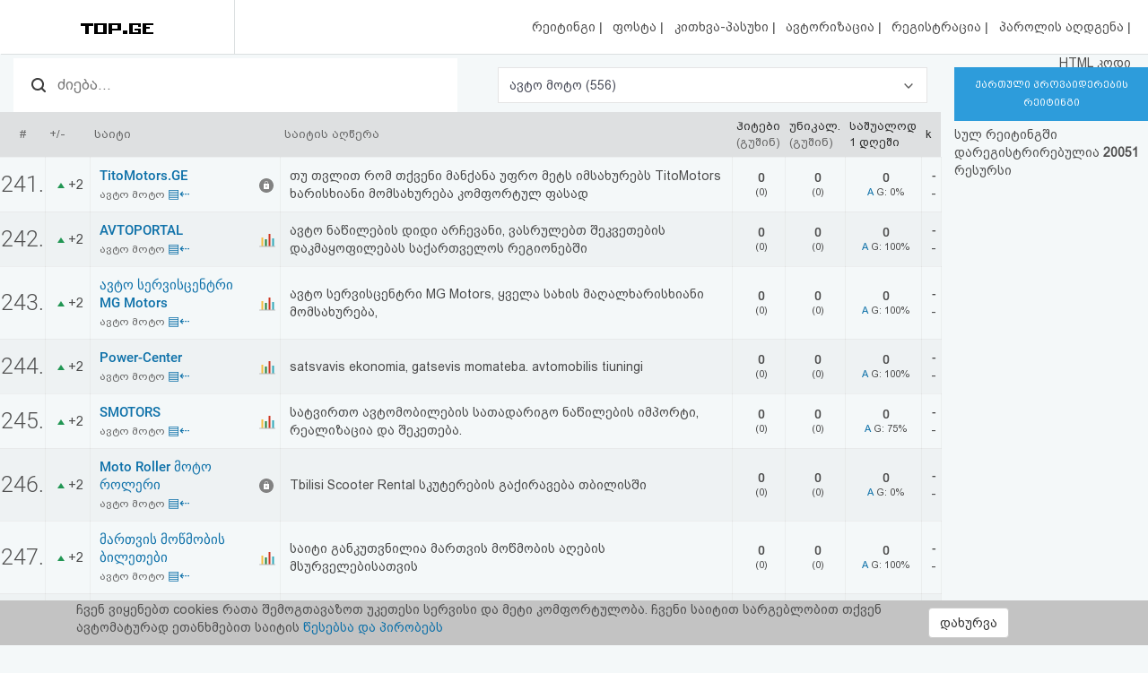

--- FILE ---
content_type: text/html; charset=UTF-8
request_url: https://top.ge/cat/23/111043/%E1%83%90%E1%83%95%E1%83%A2%E1%83%9D+%E1%83%9B%E1%83%9D%E1%83%A2%E1%83%9D
body_size: 10463
content:
<!DOCTYPE html>
<head>
  <!-- no cache headers -->
  <meta http-equiv="Pragma" content="no-cache">
  <meta http-equiv="Expires" content="-1">
  <meta http-equiv="Cache-Control" content="no-cache">
  <!-- end no cache headers -->
  <meta name="viewport" content="width=device-width, initial-scale=1">
  <meta name="keywords" content="TOP.GE - Rating">
  <meta name="description" content="TOP.GE - Rating">
  <meta og:image="description" content="TOP.GE - Rating">
  <meta name="propeller" content="4b950770898f63d3b424aa9adddb0f08">
  <meta property="og:url" content="http://top.ge/cat/23/111043/%E1%83%90%E1%83%95%E1%83%A2%E1%83%9D+%E1%83%9B%E1%83%9D%E1%83%A2%E1%83%9D" />
  <meta property="og:type" content="website" />
  <meta property="og:title" content="TOP.GE ავტო მოტო" />
  <meta property="og:description" content="TOP.GE - Rating" />
  <meta property="og:image" content="http://top.ge/meta_f.png" />
  <title>TOP.GE ავტო მოტო</title>
  <meta http-equiv="Content-Type" content="text/html; charset=utf-8">
  <meta property="fb:admins" content="1572412863" />
  <link rel="apple-touch-icon" sizes="180x180" href="/source/favs/apple-touch-icon.png">
  <link rel="icon" type="image/png" sizes="32x32" href="/source/favs/favicon-32x32.png">
  <link rel="icon" type="image/png" sizes="16x16" href="/source/favs/favicon-16x16.png">
  <link rel="manifest" href="/source/favs/site.webmanifest">
  <link rel="mask-icon" href="/source/favs/safari-pinned-tab.svg" color="#5bbad5">
  <meta name="msapplication-TileColor" content="#da532c">
  <meta name="theme-color" content="#ffffff">
  <link href="/source/css/bootstrap.min.css" rel="stylesheet">
  <link rel="stylesheet" type="text/css" href="/source/bootstrap-select-1.12.4/css/bootstrap-select.min.css">
  <link rel="stylesheet" type="text/css" href="/source/owl/owl.carousel.css">
  <link rel="stylesheet" type="text/css" href="/source/css/style.css">
  <link rel="stylesheet" type="text/css" href="/source/css/responsive.css">
  <script type="text/javascript" src="/source/js/jquery-2.2.4.min.js"></script>
  <link rel="stylesheet" href="/source/css/jquery-ui.css">
  <script src="https://code.jquery.com/ui/1.12.1/jquery-ui.js"></script>

    <script src="https://cdn.admixer.net/scripts3/loader2.js" async
        data-inv="//inv-nets.admixer.net/"
        data-r="single"
	data-sender="admixer"
        data-bundle="desktop">
    </script>


  <style type="text/css">

</style>
</head>
<body>
  <div class="cover_mn_bg"></div>
  <div class="top_banner_holder">

  </div>
  <header class="top_header hidden-xs" style="margin-bottom: 5px;">
    <div class="rectangle_3">
      <a href="/"><img src="/source/img/logo.gif"></a>
    </div>
    <div class="rectangle_2">

    </div>
    <div class="rectangle_1">
      <ul class="pg1">
        <li><a href="/"> რეიტინგი </a> | </li>
        <li><a target="_blank" href="https://mail.top.ge/mail/"> ფოსტა </a> | </li>
        <li><a href="/faq"> კითხვა-პასუხი </a> | </li>
                  <li><a href="/login"> ავტორიზაცია </a> | </li>
          <li><a href="/register/step_one"> რეგისტრაცია </a> | </li>
          <li><a href="/recover_password"> პაროლის აღდგენა </a> |</li>
                <li><a href="/html_code"> HTML კოდი </a></li>
      </ul>
    </div>
  </header>
  <div class="hidden-xs">
    

<!-- <div style="display: flex; justify-content: center; width: 100%;"> -->
<!-- <iframe frameborder="0" scrolling="no" style="border: none;width: 100%;" src="https://open5.myvideo.ge/delivery/afrs.php?zoneid=228"></iframe> -->

	<div style="max-width: 100%; justify-content: center; box-sizing: border-box;">
<!--	<div style="width: 100%"> -->
<!--	<div style="justify-content: center;"> -->
	

	<!--
	<script type="text/javascript" src="https://adx.adform.net/adx/?mid=1634568&rnd=6924991"></script>
	-->

	<!--
	<script src="https://cdn.admixer.net/scripts3/loader2.js" async
        data-sender="admixer"
        data-inv="//inv-nets.admixer.net/"
        data-r="always"
        data-bundle="desktop"></script>
<div id="admixer_async_545884626" data-zone="272f3b77-8ab4-4fab-85b6-dfdf0571a9a4" data-sender="admixer"></div>
<script>(window.globalAmlAds = window.globalAmlAds || []).push('admixer_async_545884626')</script>
	-->


<!--  /*  es aris baneris kodi romelsac gamoakvs img baneri   */ -->
<a href='https://sab.fast.ge/www/delivery/ck.php?oaparams=2__bannerid=946__zoneid=55__cb=7107bae3b7__oadest=https%3A%2F%2Frehost.ge%2Fchristmas-2026%2F%3Futm_source%3Dtopge2026%26utm_campaign%3Dny2026%26utm_medium%3Dreferral' target='_blank'><img src='https://sab.fast.ge/www/delivery/avw.php?zoneid=55&amp;cb=319921&amp;n=ad1d94ef' border='0' width='100%' alt='' /></a>


	</div>
<!-- </div> -->

  </div>
  <div id="mySidenav" class="sidenav">
        <ul>
      <li style="height: 0"><a href="javascript:void(0)" class="closebtn" onclick="closeNav()"></a></li>
            <li><a  href="/"> რეიტინგი (მთავარი) </a></li>
      <!-- <li><a  href="#"> კატეგორიები </a></li> -->
      <li><a target="_blank" href="https://mail.top.ge/mail/"> ფოსტა </a></li>
      <li><a  href="/faq"> კითხვა-პასუხი </a></li>
              <li><a  href="/login"> ავტორიზაცია </a></li>
        <li><a  href="/register/step_one"> რეგისტრაცია </a></li>
        <li><a  href="/recover_password"> პაროლის აღდგენა </a></li>
            <li><a  href="/html_code"> HTML კოდი </a></li>
      <li><a  href="/legal"> სალიცენზიო შეთანხმება და პასუხისმგებლობის უარყოფა </a></li>
    </ul>
  </div>

  <div class="row mobs_ls hidden-lg">
    <div class="srs_s">
      <div class="col-xs-2">
        <span onclick="openNav()">
          <div class="burger_menu">
            <div class="bar1"></div>
            <div class="bar2"></div>
            <div class="bar3"></div>
          </div>
        </span>
      </div>
      <div class="col-xs-8">
        <a href="/" class="hdr_lgs"><h3><img src="/source/img/logo.gif"></h3></a>
      </div>
      <div class="col-xs-2">
        <label for="search_input" class="btn-srch search-button">
          <img style="line-height: normal;" src="/source/img/search.svg">
          <span>ძიება</span>
        </label>
      </div>
      <div id="search_holder" class="">
        <div class="flex align-items--center">
          <a class="close-search">
            <img src="/source/img/search-close.svg">
          </a>
          <form action="/search" id="search_form" method="GET">
            <input type="text" class="search_input" id="search_input" placeholder=" საძიებო სიტყვა ან ფრაზა" name="q" value="">
          </form>
          <div class="clear-search">
            <img src="/source/img/close.svg" width="12">
          </div>
        </div>
      </div>
    </div>
  </div>
      <script type="text/javascript" src="/source/default.js"></script>
  <script language="JavaScript">
    function where_more(x,y,ip) {
      window.open("/where_morea/"+ip, "wheremore", "toolbar=no,scrollbars=yes,resizable=yes,width="+x+",height="+y);
    }
  </script>
  <script language="JavaScript">
    function hist_complete(x,y,ip) {
      window.open("hist_complete.php?ID="+ip, "wheremore", "toolbar=no,scrollbars=yes,resizable=yes,width="+x+",height="+y);
    }
  </script>

  <script>
    $( function() {
      $( "#accordion" ).accordion({
        collapsible: true
      });
    } );
  </script>
  <section class="content-wrapper">

<!-- <table cellspacing="1" cellpadding="0" bgcolor="#9f9f9f" width="99%"><tr><td>
	<table bgcolor="#F7F7F7" border="0" cellpadding="3" width="100%">
	<tr><td align='left' ><font class='bef'>
	<a href="index.php"><b>TOP.GE</b></a> -> <a href="index.php?h=111043"><b>რეიტინგი</b></a> -> <font class='catname'>კატეგორია: ავტო მოტო</font>
	</td>
	</tr>
</table>
</td></tr></table> -->
<!--  dziritadi statistikis cxrili -->
    <div class="row" style="margin-right: 0;">
      <div class="col-md-10 col-xs-12 padding_0">
        <div class="raiting_header csl_res">
          <div class="col-md-6 hidden-xs inp_desc">
       <form name="search" method="get" accept-charset="utf-8" action="/search">
      <input class="search_top_inp" type="text" name="q" size="20" placeholder="ძიება..." value="" autocomplete="off">
    </form>
      
    </div>
    <div class="col-md-6 padding_0 col-xs-12"> 
      <select name="category_select" class="selectpicker category_select">
        <option  value="/"> <a href="/"> ყველა </a> (<b>20051</b>) </option><option  value="/category/0/%E1%83%A1%E1%83%AE%E1%83%95%E1%83%90%E1%83%93%E1%83%90%E1%83%A1%E1%83%AE%E1%83%95%E1%83%90"> <a href="/category/0/%E1%83%A1%E1%83%AE%E1%83%95%E1%83%90%E1%83%93%E1%83%90%E1%83%A1%E1%83%AE%E1%83%95%E1%83%90"> სხვადასხვა </a> (<b>3135</b>) </option><option  value="/category/1/%E1%83%A1%E1%83%90%E1%83%A5%E1%83%90%E1%83%A0%E1%83%97%E1%83%95%E1%83%94%E1%83%9A%E1%83%9D+%E1%83%93%E1%83%90+%E1%83%A0%E1%83%94%E1%83%92%E1%83%98%E1%83%9D%E1%83%9C%E1%83%94%E1%83%91%E1%83%98"> <a href="/category/1/%E1%83%A1%E1%83%90%E1%83%A5%E1%83%90%E1%83%A0%E1%83%97%E1%83%95%E1%83%94%E1%83%9A%E1%83%9D+%E1%83%93%E1%83%90+%E1%83%A0%E1%83%94%E1%83%92%E1%83%98%E1%83%9D%E1%83%9C%E1%83%94%E1%83%91%E1%83%98"> საქართველო და რეგიონები </a> (<b>308</b>) </option><option  value="/category/2/%E1%83%9B%E1%83%97%E1%83%90%E1%83%95%E1%83%A0%E1%83%9D%E1%83%91%E1%83%90%2C+%E1%83%A1%E1%83%90%E1%83%9B%E1%83%98%E1%83%9C%E1%83%98%E1%83%A1%E1%83%A2%E1%83%A0%E1%83%9D%E1%83%94%E1%83%91%E1%83%98%2C+%E1%83%93%E1%83%94%E1%83%9E%E1%83%90%E1%83%A0%E1%83%A2%E1%83%90%E1%83%9B%E1%83%94%E1%83%9C%E1%83%A2%E1%83%94%E1%83%91%E1%83%98"> <a href="/category/2/%E1%83%9B%E1%83%97%E1%83%90%E1%83%95%E1%83%A0%E1%83%9D%E1%83%91%E1%83%90%2C+%E1%83%A1%E1%83%90%E1%83%9B%E1%83%98%E1%83%9C%E1%83%98%E1%83%A1%E1%83%A2%E1%83%A0%E1%83%9D%E1%83%94%E1%83%91%E1%83%98%2C+%E1%83%93%E1%83%94%E1%83%9E%E1%83%90%E1%83%A0%E1%83%A2%E1%83%90%E1%83%9B%E1%83%94%E1%83%9C%E1%83%A2%E1%83%94%E1%83%91%E1%83%98"> მთავრობა, სამინისტროები, დეპარტამენტები </a> (<b>146</b>) </option><option  value="/category/3/%E1%83%A1%E1%83%90%E1%83%94%E1%83%9A%E1%83%A9%E1%83%9D%E1%83%94%E1%83%91%E1%83%98"> <a href="/category/3/%E1%83%A1%E1%83%90%E1%83%94%E1%83%9A%E1%83%A9%E1%83%9D%E1%83%94%E1%83%91%E1%83%98"> საელჩოები </a> (<b>1</b>) </option><option  value="/category/4/%E1%83%91%E1%83%98%E1%83%96%E1%83%9C%E1%83%94%E1%83%A1%E1%83%98%2C+%E1%83%99%E1%83%9D%E1%83%9B%E1%83%94%E1%83%A0%E1%83%AA%E1%83%98%E1%83%90%2C+%E1%83%A0%E1%83%94%E1%83%99%E1%83%9A%E1%83%90%E1%83%9B%E1%83%90"> <a href="/category/4/%E1%83%91%E1%83%98%E1%83%96%E1%83%9C%E1%83%94%E1%83%A1%E1%83%98%2C+%E1%83%99%E1%83%9D%E1%83%9B%E1%83%94%E1%83%A0%E1%83%AA%E1%83%98%E1%83%90%2C+%E1%83%A0%E1%83%94%E1%83%99%E1%83%9A%E1%83%90%E1%83%9B%E1%83%90"> ბიზნესი, კომერცია, რეკლამა </a> (<b>1632</b>) </option><option  value="/category/5/%E1%83%91%E1%83%90%E1%83%9C%E1%83%99%E1%83%94%E1%83%91%E1%83%98+%E1%83%93%E1%83%90+%E1%83%A4%E1%83%98%E1%83%9C%E1%83%90%E1%83%9C%E1%83%A1%E1%83%94%E1%83%91%E1%83%98"> <a href="/category/5/%E1%83%91%E1%83%90%E1%83%9C%E1%83%99%E1%83%94%E1%83%91%E1%83%98+%E1%83%93%E1%83%90+%E1%83%A4%E1%83%98%E1%83%9C%E1%83%90%E1%83%9C%E1%83%A1%E1%83%94%E1%83%91%E1%83%98"> ბანკები და ფინანსები </a> (<b>117</b>) </option><option  value="/category/6/%E1%83%99%E1%83%9D%E1%83%9B%E1%83%9E%E1%83%90%E1%83%9C%E1%83%98%E1%83%94%E1%83%91%E1%83%98"> <a href="/category/6/%E1%83%99%E1%83%9D%E1%83%9B%E1%83%9E%E1%83%90%E1%83%9C%E1%83%98%E1%83%94%E1%83%91%E1%83%98"> კომპანიები </a> (<b>635</b>) </option><option  value="/category/7/%E1%83%A1%E1%83%90%E1%83%9B%E1%83%90%E1%83%A0%E1%83%97%E1%83%90%E1%83%9A%E1%83%98%2C+%E1%83%90%E1%83%A0%E1%83%90%E1%83%A1%E1%83%90%E1%83%9B%E1%83%97%E1%83%90%E1%83%95%E1%83%A0%E1%83%9D%E1%83%91%E1%83%9D+%E1%83%9D%E1%83%A0%E1%83%92%E1%83%90%E1%83%9C%E1%83%98%E1%83%96%E1%83%90%E1%83%AA%E1%83%98%E1%83%94%E1%83%91%E1%83%98%2C+%E1%83%90%E1%83%A1%E1%83%9D%E1%83%AA%E1%83%98%E1%83%90%E1%83%AA%E1%83%98%E1%83%94%E1%83%91%E1%83%98%2C+%E1%83%99%E1%83%90%E1%83%95%E1%83%A8%E1%83%98%E1%83%A0%E1%83%94%E1%83%91%E1%83%98"> <a href="/category/7/%E1%83%A1%E1%83%90%E1%83%9B%E1%83%90%E1%83%A0%E1%83%97%E1%83%90%E1%83%9A%E1%83%98%2C+%E1%83%90%E1%83%A0%E1%83%90%E1%83%A1%E1%83%90%E1%83%9B%E1%83%97%E1%83%90%E1%83%95%E1%83%A0%E1%83%9D%E1%83%91%E1%83%9D+%E1%83%9D%E1%83%A0%E1%83%92%E1%83%90%E1%83%9C%E1%83%98%E1%83%96%E1%83%90%E1%83%AA%E1%83%98%E1%83%94%E1%83%91%E1%83%98%2C+%E1%83%90%E1%83%A1%E1%83%9D%E1%83%AA%E1%83%98%E1%83%90%E1%83%AA%E1%83%98%E1%83%94%E1%83%91%E1%83%98%2C+%E1%83%99%E1%83%90%E1%83%95%E1%83%A8%E1%83%98%E1%83%A0%E1%83%94%E1%83%91%E1%83%98"> სამართალი, არასამთავრობო ორგანიზაციები, ასოციაციები, კავშირები </a> (<b>454</b>) </option><option  value="/category/8/%E1%83%98%E1%83%9C%E1%83%A2%E1%83%94%E1%83%A0%E1%83%9C%E1%83%94%E1%83%A2%E1%83%98"> <a href="/category/8/%E1%83%98%E1%83%9C%E1%83%A2%E1%83%94%E1%83%A0%E1%83%9C%E1%83%94%E1%83%A2%E1%83%98"> ინტერნეტი </a> (<b>1058</b>) </option><option  value="/category/9/%E1%83%99%E1%83%9D%E1%83%9B%E1%83%9E%E1%83%98%E1%83%A3%E1%83%A2%E1%83%94%E1%83%A0%E1%83%94%E1%83%91%E1%83%98"> <a href="/category/9/%E1%83%99%E1%83%9D%E1%83%9B%E1%83%9E%E1%83%98%E1%83%A3%E1%83%A2%E1%83%94%E1%83%A0%E1%83%94%E1%83%91%E1%83%98"> კომპიუტერები </a> (<b>417</b>) </option><option  value="/category/10/%E1%83%9B%E1%83%9D%E1%83%9B%E1%83%A1%E1%83%90%E1%83%AE%E1%83%A3%E1%83%A0%E1%83%94%E1%83%91%E1%83%90"> <a href="/category/10/%E1%83%9B%E1%83%9D%E1%83%9B%E1%83%A1%E1%83%90%E1%83%AE%E1%83%A3%E1%83%A0%E1%83%94%E1%83%91%E1%83%90"> მომსახურება </a> (<b>1097</b>) </option><option  value="/category/11/%E1%83%B0%E1%83%9D%E1%83%A1%E1%83%A2%E1%83%98%E1%83%9C%E1%83%92%E1%83%98+%E1%83%93%E1%83%90+%E1%83%98%E1%83%9C%E1%83%A2%E1%83%94%E1%83%A0%E1%83%9C%E1%83%94%E1%83%A2+%E1%83%9E%E1%83%A0%E1%83%9D%E1%83%95%E1%83%90%E1%83%98%E1%83%93%E1%83%94%E1%83%A0%E1%83%94%E1%83%91%E1%83%98"> <a href="/category/11/%E1%83%B0%E1%83%9D%E1%83%A1%E1%83%A2%E1%83%98%E1%83%9C%E1%83%92%E1%83%98+%E1%83%93%E1%83%90+%E1%83%98%E1%83%9C%E1%83%A2%E1%83%94%E1%83%A0%E1%83%9C%E1%83%94%E1%83%A2+%E1%83%9E%E1%83%A0%E1%83%9D%E1%83%95%E1%83%90%E1%83%98%E1%83%93%E1%83%94%E1%83%A0%E1%83%94%E1%83%91%E1%83%98"> ჰოსტინგი და ინტერნეტ პროვაიდერები </a> (<b>154</b>) </option><option  value="/category/12/%E1%83%94%E1%83%9A%E1%83%94%E1%83%A5%E1%83%A2%E1%83%A0%E1%83%9D%E1%83%9C%E1%83%A3%E1%83%9A%E1%83%98+%E1%83%99%E1%83%9D%E1%83%9B%E1%83%94%E1%83%A0%E1%83%AA%E1%83%98%E1%83%90"> <a href="/category/12/%E1%83%94%E1%83%9A%E1%83%94%E1%83%A5%E1%83%A2%E1%83%A0%E1%83%9D%E1%83%9C%E1%83%A3%E1%83%9A%E1%83%98+%E1%83%99%E1%83%9D%E1%83%9B%E1%83%94%E1%83%A0%E1%83%AA%E1%83%98%E1%83%90"> ელექტრონული კომერცია </a> (<b>842</b>) </option><option  value="/category/13/%E1%83%93%E1%83%98%E1%83%96%E1%83%90%E1%83%98%E1%83%9C%E1%83%98"> <a href="/category/13/%E1%83%93%E1%83%98%E1%83%96%E1%83%90%E1%83%98%E1%83%9C%E1%83%98"> დიზაინი </a> (<b>494</b>) </option><option  value="/category/14/%E1%83%9B%E1%83%A0%E1%83%94%E1%83%AC%E1%83%95%E1%83%94%E1%83%9A%E1%83%9D%E1%83%91%E1%83%90+%E1%83%93%E1%83%90+%E1%83%A2%E1%83%94%E1%83%A5%E1%83%9C%E1%83%9D%E1%83%9A%E1%83%9D%E1%83%92%E1%83%98%E1%83%94%E1%83%91%E1%83%98"> <a href="/category/14/%E1%83%9B%E1%83%A0%E1%83%94%E1%83%AC%E1%83%95%E1%83%94%E1%83%9A%E1%83%9D%E1%83%91%E1%83%90+%E1%83%93%E1%83%90+%E1%83%A2%E1%83%94%E1%83%A5%E1%83%9C%E1%83%9D%E1%83%9A%E1%83%9D%E1%83%92%E1%83%98%E1%83%94%E1%83%91%E1%83%98"> მრეწველობა და ტექნოლოგიები </a> (<b>332</b>) </option><option  value="/category/15/%E1%83%92%E1%83%90%E1%83%93%E1%83%90%E1%83%96%E1%83%98%E1%83%93%E1%83%95%E1%83%90"> <a href="/category/15/%E1%83%92%E1%83%90%E1%83%93%E1%83%90%E1%83%96%E1%83%98%E1%83%93%E1%83%95%E1%83%90"> გადაზიდვა </a> (<b>152</b>) </option><option  value="/category/16/%E1%83%9B%E1%83%9D%E1%83%92%E1%83%96%E1%83%90%E1%83%A3%E1%83%A0%E1%83%9D%E1%83%91%E1%83%90+%E1%83%93%E1%83%90+%E1%83%A1%E1%83%90%E1%83%A1%E1%83%A2%E1%83%A3%E1%83%9B%E1%83%A0%E1%83%9D%E1%83%94%E1%83%91%E1%83%98"> <a href="/category/16/%E1%83%9B%E1%83%9D%E1%83%92%E1%83%96%E1%83%90%E1%83%A3%E1%83%A0%E1%83%9D%E1%83%91%E1%83%90+%E1%83%93%E1%83%90+%E1%83%A1%E1%83%90%E1%83%A1%E1%83%A2%E1%83%A3%E1%83%9B%E1%83%A0%E1%83%9D%E1%83%94%E1%83%91%E1%83%98"> მოგზაურობა და სასტუმროები </a> (<b>973</b>) </option><option  value="/category/17/%E1%83%9B%E1%83%94%E1%83%AA%E1%83%9C%E1%83%98%E1%83%94%E1%83%A0%E1%83%94%E1%83%91%E1%83%90+%E1%83%93%E1%83%90+%E1%83%92%E1%83%90%E1%83%9C%E1%83%90%E1%83%97%E1%83%9A%E1%83%94%E1%83%91%E1%83%90"> <a href="/category/17/%E1%83%9B%E1%83%94%E1%83%AA%E1%83%9C%E1%83%98%E1%83%94%E1%83%A0%E1%83%94%E1%83%91%E1%83%90+%E1%83%93%E1%83%90+%E1%83%92%E1%83%90%E1%83%9C%E1%83%90%E1%83%97%E1%83%9A%E1%83%94%E1%83%91%E1%83%90"> მეცნიერება და განათლება </a> (<b>993</b>) </option><option  value="/category/18/%E1%83%92%E1%83%90%E1%83%A1%E1%83%90%E1%83%A0%E1%83%97%E1%83%9D%E1%83%91%E1%83%98"> <a href="/category/18/%E1%83%92%E1%83%90%E1%83%A1%E1%83%90%E1%83%A0%E1%83%97%E1%83%9D%E1%83%91%E1%83%98"> გასართობი </a> (<b>753</b>) </option><option  value="/category/19/%E1%83%97%E1%83%90%E1%83%9B%E1%83%90%E1%83%A8%E1%83%94%E1%83%91%E1%83%98"> <a href="/category/19/%E1%83%97%E1%83%90%E1%83%9B%E1%83%90%E1%83%A8%E1%83%94%E1%83%91%E1%83%98"> თამაშები </a> (<b>993</b>) </option><option  value="/category/20/%E1%83%9B%E1%83%A3%E1%83%A1%E1%83%98%E1%83%99%E1%83%90"> <a href="/category/20/%E1%83%9B%E1%83%A3%E1%83%A1%E1%83%98%E1%83%99%E1%83%90"> მუსიკა </a> (<b>279</b>) </option><option  value="/category/21/%E1%83%A1%E1%83%9E%E1%83%9D%E1%83%A0%E1%83%A2%E1%83%98"> <a href="/category/21/%E1%83%A1%E1%83%9E%E1%83%9D%E1%83%A0%E1%83%A2%E1%83%98"> სპორტი </a> (<b>856</b>) </option><option  value="/category/22/%E1%83%91%E1%83%90%E1%83%95%E1%83%A8%E1%83%95%E1%83%94%E1%83%91%E1%83%98"> <a href="/category/22/%E1%83%91%E1%83%90%E1%83%95%E1%83%A8%E1%83%95%E1%83%94%E1%83%91%E1%83%98"> ბავშვები </a> (<b>115</b>) </option><option selected="" value="/category/23/%E1%83%90%E1%83%95%E1%83%A2%E1%83%9D+%E1%83%9B%E1%83%9D%E1%83%A2%E1%83%9D"> <a href="/category/23/%E1%83%90%E1%83%95%E1%83%A2%E1%83%9D+%E1%83%9B%E1%83%9D%E1%83%A2%E1%83%9D"> ავტო მოტო </a> (<b>556</b>) </option><option  value="/category/24/Adult"> <a href="/category/24/Adult"> Adult </a> (<b>52</b>) </option><option  value="/category/25/%E1%83%9E%E1%83%98%E1%83%A0%E1%83%90%E1%83%93%E1%83%98+%E1%83%92%E1%83%95%E1%83%94%E1%83%A0%E1%83%93%E1%83%94%E1%83%91%E1%83%98+%E1%83%93%E1%83%90+%E1%83%91%E1%83%9A%E1%83%9D%E1%83%92%E1%83%94%E1%83%91%E1%83%98"> <a href="/category/25/%E1%83%9E%E1%83%98%E1%83%A0%E1%83%90%E1%83%93%E1%83%98+%E1%83%92%E1%83%95%E1%83%94%E1%83%A0%E1%83%93%E1%83%94%E1%83%91%E1%83%98+%E1%83%93%E1%83%90+%E1%83%91%E1%83%9A%E1%83%9D%E1%83%92%E1%83%94%E1%83%91%E1%83%98"> პირადი გვერდები და ბლოგები </a> (<b>546</b>) </option><option  value="/category/26/%E1%83%99%E1%83%A3%E1%83%9A%E1%83%A2%E1%83%A3%E1%83%A0%E1%83%90%2C+%E1%83%AE%E1%83%94%E1%83%9A%E1%83%9D%E1%83%95%E1%83%9C%E1%83%94%E1%83%91%E1%83%90%2C+%E1%83%9A%E1%83%98%E1%83%A2%E1%83%94%E1%83%A0%E1%83%90%E1%83%A2%E1%83%A3%E1%83%A0%E1%83%90%2C+%E1%83%98%E1%83%A1%E1%83%A2%E1%83%9D%E1%83%A0%E1%83%98%E1%83%90"> <a href="/category/26/%E1%83%99%E1%83%A3%E1%83%9A%E1%83%A2%E1%83%A3%E1%83%A0%E1%83%90%2C+%E1%83%AE%E1%83%94%E1%83%9A%E1%83%9D%E1%83%95%E1%83%9C%E1%83%94%E1%83%91%E1%83%90%2C+%E1%83%9A%E1%83%98%E1%83%A2%E1%83%94%E1%83%A0%E1%83%90%E1%83%A2%E1%83%A3%E1%83%A0%E1%83%90%2C+%E1%83%98%E1%83%A1%E1%83%A2%E1%83%9D%E1%83%A0%E1%83%98%E1%83%90"> კულტურა, ხელოვნება, ლიტერატურა, ისტორია </a> (<b>572</b>) </option><option  value="/category/27/%E1%83%AF%E1%83%90%E1%83%9C%E1%83%9B%E1%83%A0%E1%83%97%E1%83%94%E1%83%9A%E1%83%9D%E1%83%91%E1%83%90+%E1%83%93%E1%83%90+%E1%83%9B%E1%83%94%E1%83%93%E1%83%98%E1%83%AA%E1%83%98%E1%83%9C%E1%83%90"> <a href="/category/27/%E1%83%AF%E1%83%90%E1%83%9C%E1%83%9B%E1%83%A0%E1%83%97%E1%83%94%E1%83%9A%E1%83%9D%E1%83%91%E1%83%90+%E1%83%93%E1%83%90+%E1%83%9B%E1%83%94%E1%83%93%E1%83%98%E1%83%AA%E1%83%98%E1%83%9C%E1%83%90"> ჯანმრთელობა და მედიცინა </a> (<b>573</b>) </option><option  value="/category/28/%E1%83%90%E1%83%AE%E1%83%90%E1%83%9A%E1%83%98+%E1%83%90%E1%83%9B%E1%83%91%E1%83%94%E1%83%91%E1%83%98%2C+%E1%83%9B%E1%83%94%E1%83%93%E1%83%98%E1%83%90%2C+%E1%83%A2%E1%83%94%E1%83%9A%E1%83%94%E1%83%95%E1%83%98%E1%83%96%E1%83%98%E1%83%90%2C+%E1%83%A0%E1%83%90%E1%83%93%E1%83%98%E1%83%9D"> <a href="/category/28/%E1%83%90%E1%83%AE%E1%83%90%E1%83%9A%E1%83%98+%E1%83%90%E1%83%9B%E1%83%91%E1%83%94%E1%83%91%E1%83%98%2C+%E1%83%9B%E1%83%94%E1%83%93%E1%83%98%E1%83%90%2C+%E1%83%A2%E1%83%94%E1%83%9A%E1%83%94%E1%83%95%E1%83%98%E1%83%96%E1%83%98%E1%83%90%2C+%E1%83%A0%E1%83%90%E1%83%93%E1%83%98%E1%83%9D"> ახალი ამბები, მედია, ტელევიზია, რადიო </a> (<b>1537</b>) </option><option  value="/category/29/%E1%83%9E%E1%83%9D%E1%83%9A%E1%83%98%E1%83%A2%E1%83%98%E1%83%99%E1%83%90"> <a href="/category/29/%E1%83%9E%E1%83%9D%E1%83%9A%E1%83%98%E1%83%A2%E1%83%98%E1%83%99%E1%83%90"> პოლიტიკა </a> (<b>118</b>) </option><option  value="/category/30/%E1%83%A0%E1%83%94%E1%83%9A%E1%83%98%E1%83%92%E1%83%98%E1%83%90"> <a href="/category/30/%E1%83%A0%E1%83%94%E1%83%9A%E1%83%98%E1%83%92%E1%83%98%E1%83%90"> რელიგია </a> (<b>161</b>) </option>      </select> 
    </div>
</div>  
<div class="raiting_holder">
  <table class="raiting_table">
    <thead>
      <tr>
        <td>
          #
        </td>
        <td>
          +/-
        </td>
        <td>
          საიტი
        </td>
        <td>

        </td>
        <td class="hidden-xs ipad_hidden">
          საიტის აღწერა
        </td>
        <td class="hidden-xs">
          <span class="black_txt">ჰიტები</span>
          <br>
          (გუშინ)
        </td>
        <td>
          <span class="black_txt">უნიკალ.</span>
          <br>
          (გუშინ)
        </td>
        <td class="hidden-xs">
          <span class="black_txt">
            საშუალოდ
            <br>
            1 დღეში
          </span>
        </td>
        <td class="hidden-xs ipad_hidden">
          <span class="black_txt">k</span>
        </td>
      </tr>
    </thead>
    
      <tr  style='background-color:transparent;' id='st_64501'>
      <td class=' row_id' >
      <a name='64501'></a>
      241.
      </td>
      <td class=' tr_middle tr_paddings text_center' style='width:50px;'>
      <img src="/source/img/raiting_up.png" border="0" alt="up"> +2
      </td>    <td  class="tr_paddings" style="border-right: transparent !important;">
    <a class="stie_title" href="http://titomotors.ge" target="_blank" onmouseover="showhint('<center>&lt;img src=&quot;/thumbs/64501.jpg&quot;</center><b>დღეს:</b>  0 ჰიტები, 0 ვიზიტორები<br/>', this, event, '320px');">TitoMotors.GE</a>
    <br>
    <a class="cat_name_list" href="/cat/23/64501/%E1%83%90%E1%83%95%E1%83%A2%E1%83%9D+%E1%83%9B%E1%83%9D%E1%83%A2%E1%83%9D#64501">
    ავტო მოტო    </a>
    <a href="/h/64501#64501" title="ნახეთ საიტის პოზიცია საერთო რეიტინგში"><font class="smcatname">▤⇠</font></a>
    </td>
    
    <td class='tr_middle tr_paddings' ><a href='/stat/64501'><img src='/source/img/lock.svg' alt='stat'></a></td>
    <td  class='tr_paddings desc_pd hidden-xs ipad_hidden'>თუ თვლით რომ თქვენი მანქანა უფრო მეტს იმსახურებს  TitoMotors  ხარისხიანი მომსახურება კომფორტულ ფასად</td>
    <td  class='tr_paddings number_fr hidden-xs text_center'>
    <span class='stat_now_big'>0</span><br>
    (0)
    </td>
    <td  class='tr_paddings number_fr text_center'>
    <span class='stat_now_big'>0</span><br>
    (0)
    </td>
    <td  class='tr_paddings number_fr hidden-xs text_center'>
    <span class='stat_now_big'>0</span><br>
    <a class='to_mdl_s' href="#" data-s_id='64501' data-ttitle='TitoMotors.GE (http://titomotors.ge)' title='ანალიტიკა: კიდევ რომელ საიტებს სტუმრობს ყველაზე ხშირად თქვენი საიტის აუდიტორია'>A</a>
    <span title='გასული 2 დღის სტატისტიკის მიხედვით საქართველოდან შემოსული მომხმარებლების პროცენტული მაჩვენებელია: 0%'>G: 0%</span>
    </td>
    <td  class='tr_paddings hidden-xs ipad_hidden text_center'>
    <span class='stat_now_big'>-</span><br/>
    -
    </td>
    </tr>

      <tr  style='background-color:#dee0e145;' id='st_65502'>
      <td class=' row_id' >
      <a name='65502'></a>
      242.
      </td>
      <td class=' tr_middle tr_paddings text_center' style='width:50px;'>
      <img src="/source/img/raiting_up.png" border="0" alt="up"> +2
      </td>    <td  class="tr_paddings" style="border-right: transparent !important;">
    <a class="stie_title" href="http://avtoportal.ge" target="_blank" onmouseover="showhint('<center>&lt;img src=&quot;/thumbs/65502.jpg&quot;</center><b>დღეს:</b>  0 ჰიტები, 0 ვიზიტორები<br/>', this, event, '320px');">AVTOPORTAL</a>
    <br>
    <a class="cat_name_list" href="/cat/23/65502/%E1%83%90%E1%83%95%E1%83%A2%E1%83%9D+%E1%83%9B%E1%83%9D%E1%83%A2%E1%83%9D#65502">
    ავტო მოტო    </a>
    <a href="/h/65502#65502" title="ნახეთ საიტის პოზიცია საერთო რეიტინგში"><font class="smcatname">▤⇠</font></a>
    </td>
    
    <td class='tr_middle tr_paddings' ><a href='/stat/65502'><img src='/source/img/stats.svg' alt='stat'></a></td>
    <td  class='tr_paddings desc_pd hidden-xs ipad_hidden'>ავტო ნაწილების დიდი არჩევანი, ვასრულებთ შეკვეთების დაკმაყოფილებას საქართველოს რეგიონებში</td>
    <td  class='tr_paddings number_fr hidden-xs text_center'>
    <span class='stat_now_big'>0</span><br>
    (0)
    </td>
    <td  class='tr_paddings number_fr text_center'>
    <span class='stat_now_big'>0</span><br>
    (0)
    </td>
    <td  class='tr_paddings number_fr hidden-xs text_center'>
    <span class='stat_now_big'>0</span><br>
    <a class='to_mdl_s' href="#" data-s_id='65502' data-ttitle='AVTOPORTAL (http://avtoportal.ge)' title='ანალიტიკა: კიდევ რომელ საიტებს სტუმრობს ყველაზე ხშირად თქვენი საიტის აუდიტორია'>A</a>
    <span title='გასული 2 დღის სტატისტიკის მიხედვით საქართველოდან შემოსული მომხმარებლების პროცენტული მაჩვენებელია: 100%'>G: 100%</span>
    </td>
    <td  class='tr_paddings hidden-xs ipad_hidden text_center'>
    <span class='stat_now_big'>-</span><br/>
    -
    </td>
    </tr>

      <tr  style='background-color:transparent;' id='st_64528'>
      <td class=' row_id' >
      <a name='64528'></a>
      243.
      </td>
      <td class=' tr_middle tr_paddings text_center' style='width:50px;'>
      <img src="/source/img/raiting_up.png" border="0" alt="up"> +2
      </td>    <td  class="tr_paddings" style="border-right: transparent !important;">
    <a class="stie_title" href="http://www.mgmotors.ge" target="_blank" onmouseover="showhint('<center>&lt;img src=&quot;/thumbs/64528.jpg&quot;</center><b>დღეს:</b>  0 ჰიტები, 0 ვიზიტორები<br/>', this, event, '320px');">ავტო სერვისცენტრი MG Motors</a>
    <br>
    <a class="cat_name_list" href="/cat/23/64528/%E1%83%90%E1%83%95%E1%83%A2%E1%83%9D+%E1%83%9B%E1%83%9D%E1%83%A2%E1%83%9D#64528">
    ავტო მოტო    </a>
    <a href="/h/64528#64528" title="ნახეთ საიტის პოზიცია საერთო რეიტინგში"><font class="smcatname">▤⇠</font></a>
    </td>
    
    <td class='tr_middle tr_paddings' ><a href='/stat/64528'><img src='/source/img/stats.svg' alt='stat'></a></td>
    <td  class='tr_paddings desc_pd hidden-xs ipad_hidden'>ავტო სერვისცენტრი MG Motors, ყველა სახის მაღალხარისხიანი მომსახურება,</td>
    <td  class='tr_paddings number_fr hidden-xs text_center'>
    <span class='stat_now_big'>0</span><br>
    (0)
    </td>
    <td  class='tr_paddings number_fr text_center'>
    <span class='stat_now_big'>0</span><br>
    (0)
    </td>
    <td  class='tr_paddings number_fr hidden-xs text_center'>
    <span class='stat_now_big'>0</span><br>
    <a class='to_mdl_s' href="#" data-s_id='64528' data-ttitle='ავტო სერვისცენტრი MG Motors (http://www.mgmotors.ge)' title='ანალიტიკა: კიდევ რომელ საიტებს სტუმრობს ყველაზე ხშირად თქვენი საიტის აუდიტორია'>A</a>
    <span title='გასული 2 დღის სტატისტიკის მიხედვით საქართველოდან შემოსული მომხმარებლების პროცენტული მაჩვენებელია: 100%'>G: 100%</span>
    </td>
    <td  class='tr_paddings hidden-xs ipad_hidden text_center'>
    <span class='stat_now_big'>-</span><br/>
    -
    </td>
    </tr>

      <tr  style='background-color:#dee0e145;' id='st_64573'>
      <td class=' row_id' >
      <a name='64573'></a>
      244.
      </td>
      <td class=' tr_middle tr_paddings text_center' style='width:50px;'>
      <img src="/source/img/raiting_up.png" border="0" alt="up"> +2
      </td>    <td  class="tr_paddings" style="border-right: transparent !important;">
    <a class="stie_title" href="http://www.power-center.ge" target="_blank" onmouseover="showhint('<center>&lt;img src=&quot;/thumbs/64573.jpg&quot;</center><b>დღეს:</b>  0 ჰიტები, 0 ვიზიტორები<br/>', this, event, '320px');">Power-Center</a>
    <br>
    <a class="cat_name_list" href="/cat/23/64573/%E1%83%90%E1%83%95%E1%83%A2%E1%83%9D+%E1%83%9B%E1%83%9D%E1%83%A2%E1%83%9D#64573">
    ავტო მოტო    </a>
    <a href="/h/64573#64573" title="ნახეთ საიტის პოზიცია საერთო რეიტინგში"><font class="smcatname">▤⇠</font></a>
    </td>
    
    <td class='tr_middle tr_paddings' ><a href='/stat/64573'><img src='/source/img/stats.svg' alt='stat'></a></td>
    <td  class='tr_paddings desc_pd hidden-xs ipad_hidden'>satsvavis ekonomia, gatsevis momateba. avtomobilis tiuningi</td>
    <td  class='tr_paddings number_fr hidden-xs text_center'>
    <span class='stat_now_big'>0</span><br>
    (0)
    </td>
    <td  class='tr_paddings number_fr text_center'>
    <span class='stat_now_big'>0</span><br>
    (0)
    </td>
    <td  class='tr_paddings number_fr hidden-xs text_center'>
    <span class='stat_now_big'>0</span><br>
    <a class='to_mdl_s' href="#" data-s_id='64573' data-ttitle='Power-Center (http://www.power-center.ge)' title='ანალიტიკა: კიდევ რომელ საიტებს სტუმრობს ყველაზე ხშირად თქვენი საიტის აუდიტორია'>A</a>
    <span title='გასული 2 დღის სტატისტიკის მიხედვით საქართველოდან შემოსული მომხმარებლების პროცენტული მაჩვენებელია: 100%'>G: 100%</span>
    </td>
    <td  class='tr_paddings hidden-xs ipad_hidden text_center'>
    <span class='stat_now_big'>-</span><br/>
    -
    </td>
    </tr>

      <tr  style='background-color:transparent;' id='st_64887'>
      <td class=' row_id' >
      <a name='64887'></a>
      245.
      </td>
      <td class=' tr_middle tr_paddings text_center' style='width:50px;'>
      <img src="/source/img/raiting_up.png" border="0" alt="up"> +2
      </td>    <td  class="tr_paddings" style="border-right: transparent !important;">
    <a class="stie_title" href="http://www.smotors.org" target="_blank" onmouseover="showhint('<center>&lt;img src=&quot;/thumbs/64887.jpg&quot;</center><b>დღეს:</b>  0 ჰიტები, 0 ვიზიტორები<br/>', this, event, '320px');">SMOTORS</a>
    <br>
    <a class="cat_name_list" href="/cat/23/64887/%E1%83%90%E1%83%95%E1%83%A2%E1%83%9D+%E1%83%9B%E1%83%9D%E1%83%A2%E1%83%9D#64887">
    ავტო მოტო    </a>
    <a href="/h/64887#64887" title="ნახეთ საიტის პოზიცია საერთო რეიტინგში"><font class="smcatname">▤⇠</font></a>
    </td>
    
    <td class='tr_middle tr_paddings' ><a href='/stat/64887'><img src='/source/img/stats.svg' alt='stat'></a></td>
    <td  class='tr_paddings desc_pd hidden-xs ipad_hidden'>სატვირთო ავტომობილების სათადარიგო ნაწილების იმპორტი, რეალიზაცია და შეკეთება.</td>
    <td  class='tr_paddings number_fr hidden-xs text_center'>
    <span class='stat_now_big'>0</span><br>
    (0)
    </td>
    <td  class='tr_paddings number_fr text_center'>
    <span class='stat_now_big'>0</span><br>
    (0)
    </td>
    <td  class='tr_paddings number_fr hidden-xs text_center'>
    <span class='stat_now_big'>0</span><br>
    <a class='to_mdl_s' href="#" data-s_id='64887' data-ttitle='SMOTORS (http://www.smotors.org)' title='ანალიტიკა: კიდევ რომელ საიტებს სტუმრობს ყველაზე ხშირად თქვენი საიტის აუდიტორია'>A</a>
    <span title='გასული 2 დღის სტატისტიკის მიხედვით საქართველოდან შემოსული მომხმარებლების პროცენტული მაჩვენებელია: 75%'>G: 75%</span>
    </td>
    <td  class='tr_paddings hidden-xs ipad_hidden text_center'>
    <span class='stat_now_big'>-</span><br/>
    -
    </td>
    </tr>

      <tr  style='background-color:#dee0e145;' id='st_111137'>
      <td class=' row_id' >
      <a name='111137'></a>
      246.
      </td>
      <td class=' tr_middle tr_paddings text_center' style='width:50px;'>
      <img src="/source/img/raiting_up.png" border="0" alt="up"> +2
      </td>    <td  class="tr_paddings" style="border-right: transparent !important;">
    <a class="stie_title" href="http://www.motoroller.ge" target="_blank" onmouseover="showhint('<center>&lt;img src=&quot;/thumbs/111137.jpg&quot;</center><b>დღეს:</b>  0 ჰიტები, 0 ვიზიტორები<br/>', this, event, '320px');">Moto Roller   მოტო როლერი</a>
    <br>
    <a class="cat_name_list" href="/cat/23/111137/%E1%83%90%E1%83%95%E1%83%A2%E1%83%9D+%E1%83%9B%E1%83%9D%E1%83%A2%E1%83%9D#111137">
    ავტო მოტო    </a>
    <a href="/h/111137#111137" title="ნახეთ საიტის პოზიცია საერთო რეიტინგში"><font class="smcatname">▤⇠</font></a>
    </td>
    
    <td class='tr_middle tr_paddings' ><a href='/stat/111137'><img src='/source/img/lock.svg' alt='stat'></a></td>
    <td  class='tr_paddings desc_pd hidden-xs ipad_hidden'>Tbilisi Scooter Rental   სკუტერების გაქირავება თბილისში </td>
    <td  class='tr_paddings number_fr hidden-xs text_center'>
    <span class='stat_now_big'>0</span><br>
    (0)
    </td>
    <td  class='tr_paddings number_fr text_center'>
    <span class='stat_now_big'>0</span><br>
    (0)
    </td>
    <td  class='tr_paddings number_fr hidden-xs text_center'>
    <span class='stat_now_big'>0</span><br>
    <a class='to_mdl_s' href="#" data-s_id='111137' data-ttitle='Moto Roller   მოტო როლერი (http://www.motoroller.ge)' title='ანალიტიკა: კიდევ რომელ საიტებს სტუმრობს ყველაზე ხშირად თქვენი საიტის აუდიტორია'>A</a>
    <span title='გასული 2 დღის სტატისტიკის მიხედვით საქართველოდან შემოსული მომხმარებლების პროცენტული მაჩვენებელია: 0%'>G: 0%</span>
    </td>
    <td  class='tr_paddings hidden-xs ipad_hidden text_center'>
    <span class='stat_now_big'>-</span><br/>
    -
    </td>
    </tr>

      <tr  style='background-color:transparent;' id='st_96682'>
      <td class=' row_id' >
      <a name='96682'></a>
      247.
      </td>
      <td class=' tr_middle tr_paddings text_center' style='width:50px;'>
      <img src="/source/img/raiting_up.png" border="0" alt="up"> +2
      </td>    <td  class="tr_paddings" style="border-right: transparent !important;">
    <a class="stie_title" href="http://pravaonline.com/" target="_blank" onmouseover="showhint('<center>&lt;img src=&quot;/thumbs/96682.jpg&quot;</center><b>დღეს:</b>  0 ჰიტები, 0 ვიზიტორები<br/>', this, event, '320px');">მართვის მოწმობის ბილეთები</a>
    <br>
    <a class="cat_name_list" href="/cat/23/96682/%E1%83%90%E1%83%95%E1%83%A2%E1%83%9D+%E1%83%9B%E1%83%9D%E1%83%A2%E1%83%9D#96682">
    ავტო მოტო    </a>
    <a href="/h/96682#96682" title="ნახეთ საიტის პოზიცია საერთო რეიტინგში"><font class="smcatname">▤⇠</font></a>
    </td>
    
    <td class='tr_middle tr_paddings' ><a href='/stat/96682'><img src='/source/img/stats.svg' alt='stat'></a></td>
    <td  class='tr_paddings desc_pd hidden-xs ipad_hidden'>საიტი განკუთვნილია მართვის მოწმობის აღების მსურველებისათვის</td>
    <td  class='tr_paddings number_fr hidden-xs text_center'>
    <span class='stat_now_big'>0</span><br>
    (0)
    </td>
    <td  class='tr_paddings number_fr text_center'>
    <span class='stat_now_big'>0</span><br>
    (0)
    </td>
    <td  class='tr_paddings number_fr hidden-xs text_center'>
    <span class='stat_now_big'>0</span><br>
    <a class='to_mdl_s' href="#" data-s_id='96682' data-ttitle='მართვის მოწმობის ბილეთები (http://pravaonline.com/)' title='ანალიტიკა: კიდევ რომელ საიტებს სტუმრობს ყველაზე ხშირად თქვენი საიტის აუდიტორია'>A</a>
    <span title='გასული 2 დღის სტატისტიკის მიხედვით საქართველოდან შემოსული მომხმარებლების პროცენტული მაჩვენებელია: 100%'>G: 100%</span>
    </td>
    <td  class='tr_paddings hidden-xs ipad_hidden text_center'>
    <span class='stat_now_big'>-</span><br/>
    -
    </td>
    </tr>

      <tr  style='background-color:#dee0e145;' id='st_65606'>
      <td class=' row_id' >
      <a name='65606'></a>
      248.
      </td>
      <td class=' tr_middle tr_paddings text_center' style='width:50px;'>
      <img src="/source/img/raiting_up.png" border="0" alt="up"> +2
      </td>    <td  class="tr_paddings" style="border-right: transparent !important;">
    <a class="stie_title" href="http://avto-moto-skola.ge/index.php" target="_blank" onmouseover="showhint('<center>&lt;img src=&quot;/thumbs/65606.jpg&quot;</center><b>დღეს:</b>  0 ჰიტები, 0 ვიზიტორები<br/>', this, event, '320px');">avto-moto-skola</a>
    <br>
    <a class="cat_name_list" href="/cat/23/65606/%E1%83%90%E1%83%95%E1%83%A2%E1%83%9D+%E1%83%9B%E1%83%9D%E1%83%A2%E1%83%9D#65606">
    ავტო მოტო    </a>
    <a href="/h/65606#65606" title="ნახეთ საიტის პოზიცია საერთო რეიტინგში"><font class="smcatname">▤⇠</font></a>
    </td>
    
    <td class='tr_middle tr_paddings' ><a href='/stat/65606'><img src='/source/img/stats.svg' alt='stat'></a></td>
    <td  class='tr_paddings desc_pd hidden-xs ipad_hidden'>ავტო მოტო სკოლა,ფსიქო,პრავის ტესტები,ონლაინ გაკვეთილები,მოტოზე სწავლება,საგზაო ნიშნები</td>
    <td  class='tr_paddings number_fr hidden-xs text_center'>
    <span class='stat_now_big'>0</span><br>
    (0)
    </td>
    <td  class='tr_paddings number_fr text_center'>
    <span class='stat_now_big'>0</span><br>
    (0)
    </td>
    <td  class='tr_paddings number_fr hidden-xs text_center'>
    <span class='stat_now_big'>0</span><br>
    <a class='to_mdl_s' href="#" data-s_id='65606' data-ttitle='avto-moto-skola (http://avto-moto-skola.ge/index.php)' title='ანალიტიკა: კიდევ რომელ საიტებს სტუმრობს ყველაზე ხშირად თქვენი საიტის აუდიტორია'>A</a>
    <span title='გასული 2 დღის სტატისტიკის მიხედვით საქართველოდან შემოსული მომხმარებლების პროცენტული მაჩვენებელია: 0%'>G: 0%</span>
    </td>
    <td  class='tr_paddings hidden-xs ipad_hidden text_center'>
    <span class='stat_now_big'>-</span><br/>
    -
    </td>
    </tr>

      <tr  style='background-color:transparent;' id='st_66130'>
      <td class=' row_id' >
      <a name='66130'></a>
      249.
      </td>
      <td class=' tr_middle tr_paddings text_center' style='width:50px;'>
      <img src="/source/img/raiting_up.png" border="0" alt="up"> +2
      </td>    <td  class="tr_paddings" style="border-right: transparent !important;">
    <a class="stie_title" href="http://car-electro.ge" target="_blank" onmouseover="showhint('<center>&lt;img src=&quot;/thumbs/66130.jpg&quot;</center><b>დღეს:</b>  0 ჰიტები, 0 ვიზიტორები<br/>', this, event, '320px');">Car Electro Georgia</a>
    <br>
    <a class="cat_name_list" href="/cat/23/66130/%E1%83%90%E1%83%95%E1%83%A2%E1%83%9D+%E1%83%9B%E1%83%9D%E1%83%A2%E1%83%9D#66130">
    ავტო მოტო    </a>
    <a href="/h/66130#66130" title="ნახეთ საიტის პოზიცია საერთო რეიტინგში"><font class="smcatname">▤⇠</font></a>
    </td>
    
    <td class='tr_middle tr_paddings' ><a href='/stat/66130'><img src='/source/img/stats.svg' alt='stat'></a></td>
    <td  class='tr_paddings desc_pd hidden-xs ipad_hidden'>მხოლოდ ჩვენთან შეიძინეთ მანქანის DVD/GPS პლეიერები ყველაზე დაბალ ფასად</td>
    <td  class='tr_paddings number_fr hidden-xs text_center'>
    <span class='stat_now_big'>0</span><br>
    (0)
    </td>
    <td  class='tr_paddings number_fr text_center'>
    <span class='stat_now_big'>0</span><br>
    (0)
    </td>
    <td  class='tr_paddings number_fr hidden-xs text_center'>
    <span class='stat_now_big'>0</span><br>
    <a class='to_mdl_s' href="#" data-s_id='66130' data-ttitle='Car Electro Georgia (http://car-electro.ge)' title='ანალიტიკა: კიდევ რომელ საიტებს სტუმრობს ყველაზე ხშირად თქვენი საიტის აუდიტორია'>A</a>
    <span title='გასული 2 დღის სტატისტიკის მიხედვით საქართველოდან შემოსული მომხმარებლების პროცენტული მაჩვენებელია: 100%'>G: 100%</span>
    </td>
    <td  class='tr_paddings hidden-xs ipad_hidden text_center'>
    <span class='stat_now_big'>-</span><br/>
    -
    </td>
    </tr>

      <tr  style='background-color:#dee0e145;' id='st_66589'>
      <td class=' row_id' >
      <a name='66589'></a>
      250.
      </td>
      <td class=' tr_middle tr_paddings text_center' style='width:50px;'>
      <img src="/source/img/raiting_up.png" border="0" alt="up"> +2
      </td>    <td  class="tr_paddings" style="border-right: transparent !important;">
    <a class="stie_title" href="http://fiat.ge" target="_blank" onmouseover="showhint('<center>&lt;img src=&quot;/thumbs/66589.jpg&quot;</center><b>დღეს:</b>  0 ჰიტები, 0 ვიზიტორები<br/>', this, event, '320px');">Fiat.ge</a>
    <br>
    <a class="cat_name_list" href="/cat/23/66589/%E1%83%90%E1%83%95%E1%83%A2%E1%83%9D+%E1%83%9B%E1%83%9D%E1%83%A2%E1%83%9D#66589">
    ავტო მოტო    </a>
    <a href="/h/66589#66589" title="ნახეთ საიტის პოზიცია საერთო რეიტინგში"><font class="smcatname">▤⇠</font></a>
    </td>
    
    <td class='tr_middle tr_paddings' ><a href='/stat/66589'><img src='/source/img/lock.svg' alt='stat'></a></td>
    <td  class='tr_paddings desc_pd hidden-xs ipad_hidden'>FIAT CENTER TBILISI, STRADA MOTORS, Tel: 307 307, info@fiat.com.ge, www.fiat.com.ge</td>
    <td  class='tr_paddings number_fr hidden-xs text_center'>
    <span class='stat_now_big'>0</span><br>
    (0)
    </td>
    <td  class='tr_paddings number_fr text_center'>
    <span class='stat_now_big'>0</span><br>
    (0)
    </td>
    <td  class='tr_paddings number_fr hidden-xs text_center'>
    <span class='stat_now_big'>0</span><br>
    <a class='to_mdl_s' href="#" data-s_id='66589' data-ttitle='Fiat.ge (http://fiat.ge)' title='ანალიტიკა: კიდევ რომელ საიტებს სტუმრობს ყველაზე ხშირად თქვენი საიტის აუდიტორია'>A</a>
    <span title='გასული 2 დღის სტატისტიკის მიხედვით საქართველოდან შემოსული მომხმარებლების პროცენტული მაჩვენებელია: 0%'>G: 0%</span>
    </td>
    <td  class='tr_paddings hidden-xs ipad_hidden text_center'>
    <span class='stat_now_big'>-</span><br/>
    -
    </td>
    </tr>

      <tr  style='background-color:transparent;' id='st_98339'>
      <td class=' row_id' >
      <a name='98339'></a>
      251.
      </td>
      <td class=' tr_middle tr_paddings text_center' style='width:50px;'>
      <img src="/source/img/raiting_up.png" border="0" alt="up"> +2
      </td>    <td  class="tr_paddings" style="border-right: transparent !important;">
    <a class="stie_title" href="http://www.myautocade.com" target="_blank" onmouseover="showhint('<center>&lt;img src=&quot;/thumbs/98339.jpg&quot;</center><b>დღეს:</b>  0 ჰიტები, 0 ვიზიტორები<br/>', this, event, '320px');">Myautocade.com</a>
    <br>
    <a class="cat_name_list" href="/cat/23/98339/%E1%83%90%E1%83%95%E1%83%A2%E1%83%9D+%E1%83%9B%E1%83%9D%E1%83%A2%E1%83%9D#98339">
    ავტო მოტო    </a>
    <a href="/h/98339#98339" title="ნახეთ საიტის პოზიცია საერთო რეიტინგში"><font class="smcatname">▤⇠</font></a>
    </td>
    
    <td class='tr_middle tr_paddings' ><a href='/stat/98339'><img src='/source/img/lock.svg' alt='stat'></a></td>
    <td  class='tr_paddings desc_pd hidden-xs ipad_hidden'>უამრავი ინფორმაცია ავტომობილების შესახებ, მათი წარმოშობის ისტორიები და შესაძლებლობები</td>
    <td  class='tr_paddings number_fr hidden-xs text_center'>
    <span class='stat_now_big'>0</span><br>
    (0)
    </td>
    <td  class='tr_paddings number_fr text_center'>
    <span class='stat_now_big'>0</span><br>
    (0)
    </td>
    <td  class='tr_paddings number_fr hidden-xs text_center'>
    <span class='stat_now_big'>0</span><br>
    <a class='to_mdl_s' href="#" data-s_id='98339' data-ttitle='Myautocade.com (http://www.myautocade.com)' title='ანალიტიკა: კიდევ რომელ საიტებს სტუმრობს ყველაზე ხშირად თქვენი საიტის აუდიტორია'>A</a>
    <span title='გასული 2 დღის სტატისტიკის მიხედვით საქართველოდან შემოსული მომხმარებლების პროცენტული მაჩვენებელია: 0%'>G: 0%</span>
    </td>
    <td  class='tr_paddings hidden-xs ipad_hidden text_center'>
    <span class='stat_now_big'>-</span><br/>
    -
    </td>
    </tr>

      <tr  style='background-color:#dee0e145;' id='st_117851'>
      <td class=' row_id' >
      <a name='117851'></a>
      252.
      </td>
      <td class=' tr_middle tr_paddings text_center' style='width:50px;'>
      <img src="/source/img/raiting_up.png" border="0" alt="up"> +2
      </td>    <td  class="tr_paddings" style="border-right: transparent !important;">
    <a class="stie_title" href="https://www.bmotors.ge/" target="_blank" onmouseover="showhint('<center>&lt;img src=&quot;/thumbs/117851.jpg&quot;</center><b>დღეს:</b>  0 ჰიტები, 0 ვიზიტორები<br/>', this, event, '320px');">BMOTORS</a>
    <br>
    <a class="cat_name_list" href="/cat/23/117851/%E1%83%90%E1%83%95%E1%83%A2%E1%83%9D+%E1%83%9B%E1%83%9D%E1%83%A2%E1%83%9D#117851">
    ავტო მოტო    </a>
    <a href="/h/117851#117851" title="ნახეთ საიტის პოზიცია საერთო რეიტინგში"><font class="smcatname">▤⇠</font></a>
    </td>
    
    <td class='tr_middle tr_paddings' ><a href='/stat/117851'><img src='/source/img/stats.svg' alt='stat'></a></td>
    <td  class='tr_paddings desc_pd hidden-xs ipad_hidden'>AUTO SPARE PARTS SHOP AND LOCAL DIAGNOSTICS</td>
    <td  class='tr_paddings number_fr hidden-xs text_center'>
    <span class='stat_now_big'>0</span><br>
    (0)
    </td>
    <td  class='tr_paddings number_fr text_center'>
    <span class='stat_now_big'>0</span><br>
    (0)
    </td>
    <td  class='tr_paddings number_fr hidden-xs text_center'>
    <span class='stat_now_big'>0</span><br>
    <a class='to_mdl_s' href="#" data-s_id='117851' data-ttitle='BMOTORS (https://www.bmotors.ge/)' title='ანალიტიკა: კიდევ რომელ საიტებს სტუმრობს ყველაზე ხშირად თქვენი საიტის აუდიტორია'>A</a>
    <span title='გასული 2 დღის სტატისტიკის მიხედვით საქართველოდან შემოსული მომხმარებლების პროცენტული მაჩვენებელია: 50%'>G: 50%</span>
    </td>
    <td  class='tr_paddings hidden-xs ipad_hidden text_center'>
    <span class='stat_now_big'>-</span><br/>
    -
    </td>
    </tr>

      <tr  style='background-color:transparent;' id='st_66616'>
      <td class=' row_id' >
      <a name='66616'></a>
      253.
      </td>
      <td class=' tr_middle tr_paddings text_center' style='width:50px;'>
      <img src="/source/img/raiting_up.png" border="0" alt="up"> +2
      </td>    <td  class="tr_paddings" style="border-right: transparent !important;">
    <a class="stie_title" href="http://myvelo.ge" target="_blank" onmouseover="showhint('<center>&lt;img src=&quot;/thumbs/66616.jpg&quot;</center><b>დღეს:</b>  0 ჰიტები, 0 ვიზიტორები<br/>', this, event, '320px');">MyVelo.Ge</a>
    <br>
    <a class="cat_name_list" href="/cat/23/66616/%E1%83%90%E1%83%95%E1%83%A2%E1%83%9D+%E1%83%9B%E1%83%9D%E1%83%A2%E1%83%9D#66616">
    ავტო მოტო    </a>
    <a href="/h/66616#66616" title="ნახეთ საიტის პოზიცია საერთო რეიტინგში"><font class="smcatname">▤⇠</font></a>
    </td>
    
    <td class='tr_middle tr_paddings' ><a href='/stat/66616'><img src='/source/img/lock.svg' alt='stat'></a></td>
    <td  class='tr_paddings desc_pd hidden-xs ipad_hidden'>პირველი ქართული B2B ველო-პორტალი</td>
    <td  class='tr_paddings number_fr hidden-xs text_center'>
    <span class='stat_now_big'>0</span><br>
    (0)
    </td>
    <td  class='tr_paddings number_fr text_center'>
    <span class='stat_now_big'>0</span><br>
    (0)
    </td>
    <td  class='tr_paddings number_fr hidden-xs text_center'>
    <span class='stat_now_big'>0</span><br>
    <a class='to_mdl_s' href="#" data-s_id='66616' data-ttitle='MyVelo.Ge (http://myvelo.ge)' title='ანალიტიკა: კიდევ რომელ საიტებს სტუმრობს ყველაზე ხშირად თქვენი საიტის აუდიტორია'>A</a>
    <span title='გასული 2 დღის სტატისტიკის მიხედვით საქართველოდან შემოსული მომხმარებლების პროცენტული მაჩვენებელია: 0%'>G: 0%</span>
    </td>
    <td  class='tr_paddings hidden-xs ipad_hidden text_center'>
    <span class='stat_now_big'>-</span><br/>
    -
    </td>
    </tr>

      <tr  style='background-color:#dee0e145;' id='st_68695'>
      <td class=' row_id' >
      <a name='68695'></a>
      254.
      </td>
      <td class=' tr_middle tr_paddings text_center' style='width:50px;'>
      <img src="/source/img/raiting_up.png" border="0" alt="up"> +2
      </td>    <td  class="tr_paddings" style="border-right: transparent !important;">
    <a class="stie_title" href="http://nissangeorgia.ge" target="_blank" onmouseover="showhint('<center>&lt;img src=&quot;/thumbs/mzadeba.gif&quot;</center><b>დღეს:</b>  0 ჰიტები, 0 ვიზიტორები<br/>', this, event, '320px');">NissanGeorgia.ge</a>
    <br>
    <a class="cat_name_list" href="/cat/23/68695/%E1%83%90%E1%83%95%E1%83%A2%E1%83%9D+%E1%83%9B%E1%83%9D%E1%83%A2%E1%83%9D#68695">
    ავტო მოტო    </a>
    <a href="/h/68695#68695" title="ნახეთ საიტის პოზიცია საერთო რეიტინგში"><font class="smcatname">▤⇠</font></a>
    </td>
    
    <td class='tr_middle tr_paddings' ><a href='/stat/68695'><img src='/source/img/stats.svg' alt='stat'></a></td>
    <td  class='tr_paddings desc_pd hidden-xs ipad_hidden'>nissan georgia, nissan cars, ნისანი. მანქანა, მანქანები, ნისანის მანქანები, car</td>
    <td  class='tr_paddings number_fr hidden-xs text_center'>
    <span class='stat_now_big'>0</span><br>
    (0)
    </td>
    <td  class='tr_paddings number_fr text_center'>
    <span class='stat_now_big'>0</span><br>
    (0)
    </td>
    <td  class='tr_paddings number_fr hidden-xs text_center'>
    <span class='stat_now_big'>0</span><br>
    <a class='to_mdl_s' href="#" data-s_id='68695' data-ttitle='NissanGeorgia.ge (http://nissangeorgia.ge)' title='ანალიტიკა: კიდევ რომელ საიტებს სტუმრობს ყველაზე ხშირად თქვენი საიტის აუდიტორია'>A</a>
    <span title='გასული 2 დღის სტატისტიკის მიხედვით საქართველოდან შემოსული მომხმარებლების პროცენტული მაჩვენებელია: 100%'>G: 100%</span>
    </td>
    <td  class='tr_paddings hidden-xs ipad_hidden text_center'>
    <span class='stat_now_big'>-</span><br/>
    -
    </td>
    </tr>

      <tr  style='background-color:transparent;' id='st_67050'>
      <td class=' row_id' >
      <a name='67050'></a>
      255.
      </td>
      <td class=' tr_middle tr_paddings text_center' style='width:50px;'>
      <img src="/source/img/raiting_up.png" border="0" alt="up"> +2
      </td>    <td  class="tr_paddings" style="border-right: transparent !important;">
    <a class="stie_title" href="http://www.transtar.ge" target="_blank" onmouseover="showhint('<center>&lt;img src=&quot;/thumbs/67050.jpg&quot;</center><b>დღეს:</b>  0 ჰიტები, 0 ვიზიტორები<br/>', this, event, '320px');">TRANSTAR</a>
    <br>
    <a class="cat_name_list" href="/cat/23/67050/%E1%83%90%E1%83%95%E1%83%A2%E1%83%9D+%E1%83%9B%E1%83%9D%E1%83%A2%E1%83%9D#67050">
    ავტო მოტო    </a>
    <a href="/h/67050#67050" title="ნახეთ საიტის პოზიცია საერთო რეიტინგში"><font class="smcatname">▤⇠</font></a>
    </td>
    
    <td class='tr_middle tr_paddings' ><a href='/stat/67050'><img src='/source/img/lock.svg' alt='stat'></a></td>
    <td  class='tr_paddings desc_pd hidden-xs ipad_hidden'>ავტომატურ გადაცემათა კოლოფის დეფიციტური ნაწილები</td>
    <td  class='tr_paddings number_fr hidden-xs text_center'>
    <span class='stat_now_big'>0</span><br>
    (0)
    </td>
    <td  class='tr_paddings number_fr text_center'>
    <span class='stat_now_big'>0</span><br>
    (0)
    </td>
    <td  class='tr_paddings number_fr hidden-xs text_center'>
    <span class='stat_now_big'>0</span><br>
    <a class='to_mdl_s' href="#" data-s_id='67050' data-ttitle='TRANSTAR (http://www.transtar.ge)' title='ანალიტიკა: კიდევ რომელ საიტებს სტუმრობს ყველაზე ხშირად თქვენი საიტის აუდიტორია'>A</a>
    <span title='გასული 2 დღის სტატისტიკის მიხედვით საქართველოდან შემოსული მომხმარებლების პროცენტული მაჩვენებელია: 100%'>G: 100%</span>
    </td>
    <td  class='tr_paddings hidden-xs ipad_hidden text_center'>
    <span class='stat_now_big'>-</span><br/>
    -
    </td>
    </tr>

      <tr  style='background-color:#dee0e145;' id='st_67195'>
      <td class=' row_id' >
      <a name='67195'></a>
      256.
      </td>
      <td class=' tr_middle tr_paddings text_center' style='width:50px;'>
      <img src="/source/img/raiting_up.png" border="0" alt="up"> +2
      </td>    <td  class="tr_paddings" style="border-right: transparent !important;">
    <a class="stie_title" href="http://avtoservisi.info" target="_blank" onmouseover="showhint('<center>&lt;img src=&quot;/thumbs/mzadeba.gif&quot;</center><b>დღეს:</b>  0 ჰიტები, 0 ვიზიტორები<br/>', this, event, '320px');">ავტოსერვისი</a>
    <br>
    <a class="cat_name_list" href="/cat/23/67195/%E1%83%90%E1%83%95%E1%83%A2%E1%83%9D+%E1%83%9B%E1%83%9D%E1%83%A2%E1%83%9D#67195">
    ავტო მოტო    </a>
    <a href="/h/67195#67195" title="ნახეთ საიტის პოზიცია საერთო რეიტინგში"><font class="smcatname">▤⇠</font></a>
    </td>
    
    <td class='tr_middle tr_paddings' ><a href='/stat/67195'><img src='/source/img/stats.svg' alt='stat'></a></td>
    <td  class='tr_paddings desc_pd hidden-xs ipad_hidden'>ავტოსერვისი, ფარების, ტყავის საჭის, პლასტმასის აღდგენა</td>
    <td  class='tr_paddings number_fr hidden-xs text_center'>
    <span class='stat_now_big'>0</span><br>
    (0)
    </td>
    <td  class='tr_paddings number_fr text_center'>
    <span class='stat_now_big'>0</span><br>
    (0)
    </td>
    <td  class='tr_paddings number_fr hidden-xs text_center'>
    <span class='stat_now_big'>0</span><br>
    <a class='to_mdl_s' href="#" data-s_id='67195' data-ttitle='ავტოსერვისი (http://avtoservisi.info)' title='ანალიტიკა: კიდევ რომელ საიტებს სტუმრობს ყველაზე ხშირად თქვენი საიტის აუდიტორია'>A</a>
    <span title='გასული 2 დღის სტატისტიკის მიხედვით საქართველოდან შემოსული მომხმარებლების პროცენტული მაჩვენებელია: 100%'>G: 100%</span>
    </td>
    <td  class='tr_paddings hidden-xs ipad_hidden text_center'>
    <span class='stat_now_big'>-</span><br/>
    -
    </td>
    </tr>

      <tr  style='background-color:transparent;' id='st_67494'>
      <td class=' row_id' >
      <a name='67494'></a>
      257.
      </td>
      <td class=' tr_middle tr_paddings text_center' style='width:50px;'>
      <img src="/source/img/raiting_up.png" border="0" alt="up"> +2
      </td>    <td  class="tr_paddings" style="border-right: transparent !important;">
    <a class="stie_title" href="http://st-import.ge" target="_blank" onmouseover="showhint('<center>&lt;img src=&quot;/thumbs/67494.jpg&quot;</center><b>დღეს:</b>  0 ჰიტები, 0 ვიზიტორები<br/>', this, event, '320px');">S.T იმპორტი</a>
    <br>
    <a class="cat_name_list" href="/cat/23/67494/%E1%83%90%E1%83%95%E1%83%A2%E1%83%9D+%E1%83%9B%E1%83%9D%E1%83%A2%E1%83%9D#67494">
    ავტო მოტო    </a>
    <a href="/h/67494#67494" title="ნახეთ საიტის პოზიცია საერთო რეიტინგში"><font class="smcatname">▤⇠</font></a>
    </td>
    
    <td class='tr_middle tr_paddings' ><a href='/stat/67494'><img src='/source/img/stats.svg' alt='stat'></a></td>
    <td  class='tr_paddings desc_pd hidden-xs ipad_hidden'>სამშენებლო-საგზაო სპეც ტექნიკის იმპორტი ევროპიდან და მობილური ტექნიკური სერვისი.</td>
    <td  class='tr_paddings number_fr hidden-xs text_center'>
    <span class='stat_now_big'>0</span><br>
    (0)
    </td>
    <td  class='tr_paddings number_fr text_center'>
    <span class='stat_now_big'>0</span><br>
    (0)
    </td>
    <td  class='tr_paddings number_fr hidden-xs text_center'>
    <span class='stat_now_big'>0</span><br>
    <a class='to_mdl_s' href="#" data-s_id='67494' data-ttitle='S.T იმპორტი (http://st-import.ge)' title='ანალიტიკა: კიდევ რომელ საიტებს სტუმრობს ყველაზე ხშირად თქვენი საიტის აუდიტორია'>A</a>
    <span title='გასული 2 დღის სტატისტიკის მიხედვით საქართველოდან შემოსული მომხმარებლების პროცენტული მაჩვენებელია: 0%'>G: 0%</span>
    </td>
    <td  class='tr_paddings hidden-xs ipad_hidden text_center'>
    <span class='stat_now_big'>-</span><br/>
    -
    </td>
    </tr>

      <tr  style='background-color:#dee0e145;' id='st_67830'>
      <td class=' row_id' >
      <a name='67830'></a>
      258.
      </td>
      <td class=' tr_middle tr_paddings text_center' style='width:50px;'>
      <img src="/source/img/raiting_up.png" border="0" alt="up"> +2
      </td>    <td  class="tr_paddings" style="border-right: transparent !important;">
    <a class="stie_title" href="http://www.exauto.ge" target="_blank" onmouseover="showhint('<center>&lt;img src=&quot;/thumbs/67830.jpg&quot;</center><b>დღეს:</b>  0 ჰიტები, 0 ვიზიტორები<br/>', this, event, '320px');">ექსკლუზივ ავტო</a>
    <br>
    <a class="cat_name_list" href="/cat/23/67830/%E1%83%90%E1%83%95%E1%83%A2%E1%83%9D+%E1%83%9B%E1%83%9D%E1%83%A2%E1%83%9D#67830">
    ავტო მოტო    </a>
    <a href="/h/67830#67830" title="ნახეთ საიტის პოზიცია საერთო რეიტინგში"><font class="smcatname">▤⇠</font></a>
    </td>
    
    <td class='tr_middle tr_paddings' ><a href='/stat/67830'><img src='/source/img/lock.svg' alt='stat'></a></td>
    <td  class='tr_paddings desc_pd hidden-xs ipad_hidden'>ექსკლუზიური მანქანებით მომსახურება</td>
    <td  class='tr_paddings number_fr hidden-xs text_center'>
    <span class='stat_now_big'>0</span><br>
    (0)
    </td>
    <td  class='tr_paddings number_fr text_center'>
    <span class='stat_now_big'>0</span><br>
    (0)
    </td>
    <td  class='tr_paddings number_fr hidden-xs text_center'>
    <span class='stat_now_big'>0</span><br>
    <a class='to_mdl_s' href="#" data-s_id='67830' data-ttitle='ექსკლუზივ ავტო (http://www.exauto.ge)' title='ანალიტიკა: კიდევ რომელ საიტებს სტუმრობს ყველაზე ხშირად თქვენი საიტის აუდიტორია'>A</a>
    <span title='გასული 2 დღის სტატისტიკის მიხედვით საქართველოდან შემოსული მომხმარებლების პროცენტული მაჩვენებელია: 0%'>G: 0%</span>
    </td>
    <td  class='tr_paddings hidden-xs ipad_hidden text_center'>
    <span class='stat_now_big'>-</span><br/>
    -
    </td>
    </tr>

      <tr  style='background-color:transparent;' id='st_101063'>
      <td class=' row_id' >
      <a name='101063'></a>
      259.
      </td>
      <td class=' tr_middle tr_paddings text_center' style='width:50px;'>
      <img src="/source/img/raiting_up.png" border="0" alt="up"> +2
      </td>    <td  class="tr_paddings" style="border-right: transparent !important;">
    <a class="stie_title" href="http://euroauction.ge" target="_blank" onmouseover="showhint('<center>&lt;img src=&quot;/thumbs/101063.jpg&quot;</center><b>დღეს:</b>  0 ჰიტები, 0 ვიზიტორები<br/>', this, event, '320px');">აუქციონი ! სამშენებლო, სასოფლო</a>
    <br>
    <a class="cat_name_list" href="/cat/23/101063/%E1%83%90%E1%83%95%E1%83%A2%E1%83%9D+%E1%83%9B%E1%83%9D%E1%83%A2%E1%83%9D#101063">
    ავტო მოტო    </a>
    <a href="/h/101063#101063" title="ნახეთ საიტის პოზიცია საერთო რეიტინგში"><font class="smcatname">▤⇠</font></a>
    </td>
    
    <td class='tr_middle tr_paddings' ><a href='/stat/101063'><img src='/source/img/lock.svg' alt='stat'></a></td>
    <td  class='tr_paddings desc_pd hidden-xs ipad_hidden'>აუქციონი ! სამშენებლო, სასოფლო სამეურნეო საგზაო და სპეცტექნიკის</td>
    <td  class='tr_paddings number_fr hidden-xs text_center'>
    <span class='stat_now_big'>0</span><br>
    (0)
    </td>
    <td  class='tr_paddings number_fr text_center'>
    <span class='stat_now_big'>0</span><br>
    (0)
    </td>
    <td  class='tr_paddings number_fr hidden-xs text_center'>
    <span class='stat_now_big'>0</span><br>
    <a class='to_mdl_s' href="#" data-s_id='101063' data-ttitle='აუქციონი ! სამშენებლო, სასოფლო (http://euroauction.ge)' title='ანალიტიკა: კიდევ რომელ საიტებს სტუმრობს ყველაზე ხშირად თქვენი საიტის აუდიტორია'>A</a>
    <span title='გასული 2 დღის სტატისტიკის მიხედვით საქართველოდან შემოსული მომხმარებლების პროცენტული მაჩვენებელია: 0%'>G: 0%</span>
    </td>
    <td  class='tr_paddings hidden-xs ipad_hidden text_center'>
    <span class='stat_now_big'>-</span><br/>
    -
    </td>
    </tr>

      <tr  style='background-color:#dee0e145;' id='st_108156'>
      <td class=' row_id' >
      <a name='108156'></a>
      260.
      </td>
      <td class=' tr_middle tr_paddings text_center' style='width:50px;'>
      <img src="/source/img/raiting_up.png" border="0" alt="up"> +2
      </td>    <td  class="tr_paddings" style="border-right: transparent !important;">
    <a class="stie_title" href="http://vipcarsrent.ge/" target="_blank" onmouseover="showhint('<center>&lt;img src=&quot;/thumbs/108156.jpg&quot;</center><b>დღეს:</b>  0 ჰიტები, 0 ვიზიტორები<br/>', this, event, '320px');">ავტომობილების გაქირავება</a>
    <br>
    <a class="cat_name_list" href="/cat/23/108156/%E1%83%90%E1%83%95%E1%83%A2%E1%83%9D+%E1%83%9B%E1%83%9D%E1%83%A2%E1%83%9D#108156">
    ავტო მოტო    </a>
    <a href="/h/108156#108156" title="ნახეთ საიტის პოზიცია საერთო რეიტინგში"><font class="smcatname">▤⇠</font></a>
    </td>
    
    <td class='tr_middle tr_paddings' ><a href='/stat/108156'><img src='/source/img/stats.svg' alt='stat'></a></td>
    <td  class='tr_paddings desc_pd hidden-xs ipad_hidden'>ავტომობილების გაქირავება საქართველოში</td>
    <td  class='tr_paddings number_fr hidden-xs text_center'>
    <span class='stat_now_big'>0</span><br>
    (0)
    </td>
    <td  class='tr_paddings number_fr text_center'>
    <span class='stat_now_big'>0</span><br>
    (0)
    </td>
    <td  class='tr_paddings number_fr hidden-xs text_center'>
    <span class='stat_now_big'>0</span><br>
    <a class='to_mdl_s' href="#" data-s_id='108156' data-ttitle='ავტომობილების გაქირავება (http://vipcarsrent.ge/)' title='ანალიტიკა: კიდევ რომელ საიტებს სტუმრობს ყველაზე ხშირად თქვენი საიტის აუდიტორია'>A</a>
    <span title='გასული 2 დღის სტატისტიკის მიხედვით საქართველოდან შემოსული მომხმარებლების პროცენტული მაჩვენებელია: 100%'>G: 100%</span>
    </td>
    <td  class='tr_paddings hidden-xs ipad_hidden text_center'>
    <span class='stat_now_big'>-</span><br/>
    -
    </td>
    </tr>
</table>
</div>
<ul class="main_pg"><li class="page_nav first_page"><a href="/category/page/1/23"></a></li><li class="page_nav prev_page"><a href="/category/page/12/23"></a></li><li><a href='/category/page/1/23'>10</a></li><li><a href='/category/page/1/23'>11</a></li><li><a href='/category/page/1/23'>12</a></li><li  class='active_pg'>13</li><li><a href='/category/page/1/23'>14</a></li><li><a href='/category/page/1/23'>15</a></li><li><a href='/category/page/1/23'>16</a></li><li><a href='/category/page/1/23'>17</a></li><li><a href='/category/page/1/23'>18</a></li><li><a href='/category/page/1/23'>19</a></li><li class="page_nav next_page"><a href="/category/page/14/23"></a></li><li class="page_nav last_page"><a href="/category/page/28/23"></a></li></ul></div>
<div class="col-md-2 right_bnr">
  <div class="right_place">
  <div class="ge_providers">
    <h5>ქართული პროვაიდერების რეიტინგი</h5>
  </div>
  <p class="ge_providersp" style="float: left;margin-top: 5px;">სულ რეიტინგში დარეგისტრირებულია <b>20051</b> რესურსი</p>
  <div class="banner_right hidden-xs">
    <!-- <iframe frameborder="0" scrolling="no" style="border: none;width: 100%;height: 600px;" src="https://open5.myvideo.ge/delivery/afrs.php?zoneid=230"></iframe> -->
    <!-- <div id="SUZFMkQ1WjlZL3hZT25OdmdNdVZIQT09" data-aon-config = '{"position":"center", "spa":"false"}'></div> <script type='text/javascript'> var aon_config = {'position':'center', 'spa':'false'}; var aon_a = 'Wk10OGJHQS9yb2JoOFZsNldVZmtQQT09'; var aon_c = 'SUZFMkQ1WjlZL3hZT25OdmdNdVZIQT09'; var w = '160'; var h ='600'; var ac = ac || []; ac.push(aon_c); ( function() {var aon = document.createElement('script'); aon.type = 'text/javascript'; aon.async = true; aon.src = ('https:' == document.location.protocol ? 'https://' : 'http://') + 'bds.analyticson.com/bds_js/bds_v12.js?aon_c='+aon_c+'&aon_a='+aon_a+'&w='+w+'&h='+h; var s = document.currentScript; var aon_c_el = document.querySelector("#" + aon_c); aon_c_el.append(aon); })(); </script> -->
  </div>
  <div class="banner_right hidden-xs" style="margin-top: 25px;">
  <!-- <iframe frameborder="0" scrolling="no" style="border: none;width: 100%;height: 600px;" src="https://open5.myvideo.ge/delivery/afrs.php?zoneid=231"></iframe> -->
  <!--  <div id="aEFqWU92RitkTlpMZTZqQW1kWlBhdz09" data-aon-config = '{"position":"center", "spa":"false"}'></div> <script type='text/javascript'> var aon_config = {'position':'center', 'spa':'false'}; var aon_a = 'Wk10OGJHQS9yb2JoOFZsNldVZmtQQT09'; var aon_c = 'aEFqWU92RitkTlpMZTZqQW1kWlBhdz09'; var w = '160'; var h ='600'; var ac = ac || []; ac.push(aon_c); ( function() {var aon = document.createElement('script'); aon.type = 'text/javascript'; aon.async = true; aon.src = ('https:' == document.location.protocol ? 'https://' : 'http://') + 'bds.analyticson.com/bds_js/bds_v12.js?aon_c='+aon_c+'&aon_a='+aon_a+'&w='+w+'&h='+h; var s = document.currentScript; var aon_c_el = document.querySelector("#" + aon_c); aon_c_el.append(aon); })(); </script> -->
  </div>
  <div class="all_cats">
    </div>
</div></div>
</div>
</div>
</div>
<div class="top_banner_holder hidden-xs" style="margin-top: 2%;margin-bottom: 1%;">
<div style="float: left;width: 100%;">
<!-- <iframe frameborder="0" scrolling="no" style="border: none;width: 100%;" src="https://open5.myvideo.ge/delivery/afrs.php?zoneid=229"></iframe> -->
</div>
</div>

</section>
<div class="sf_cls" style="margin-top: 1%;float: left;width: 100%;">
  <span style="color: #ababab;">TOP.GE ვერსია 1.0.2 (სატესტო) © 2002-2026</span>  |  <a target="_blank" href="/legal">სალიცენზიო შეთანხმება და პასუხისმგებლობის უარყოფა</a> | <a target="_blank" href="https://www.facebook.com/TOP.GE/"><img style="width: 35px;" src="/source/img/fb_i.png"> facebook.com/TOP.GE</a>
</div>
<div class="sf_cls" style="margin-top: 1%;float: left;width: 100%;">
  <span style="color: #de7f46;">იხილეთ TOP.GE - ის ძველი ვერსია <a href="http://old.top.ge" target="_blank">ბმულზე</a></span>
</div>
<!-- TOP.GE ASYNC COUNTER CODE -->
  <div id="top-ge-counter-container" data-site-id="3" style="text-align: center;display: block;float: left;margin-top: 2%;width: 100%;"></div>
  <script async src="//counter.top.ge/counter.js"></script>
<!-- / END OF TOP.GE COUNTER CODE -->
<br>
<h5 class="sf_cls" style="float: left;width: 100%;margin-top: 1%;margin-bottom: 1%;"><a href="/advertisement" target="_blank">რეკლამა TOP.GE - ზე</a></h5>
<h5 class="sf_cls" style="float: left;width: 100%;margin-top: 1%;margin-bottom: 1%;">TOP.GE-ს სერვერების განთავსებას და ინტერნეტთან კავშირს უზრუნველყოფს: <a href="https://cloud9.ge/?aff=40" target="_blank">CLOUD9</a></h5>
<br>
<script type="text/javascript" src="/source/js/bootstrap.min.js"></script>
<script type="text/javascript" src="/source/bootstrap-select-1.12.4/js/bootstrap-select.min.js"></script>
<script type="text/javascript" src="/source/owl/owl.carousel.min.js"></script>
<script type="text/javascript" src="/source/js/infinite-scroll.pkgd.min.js"></script>
<script type="text/javascript" src="/source/js/custom.js"></script>
<script type="text/javascript">
  $(document).ready(function() {
    $('.selectpicker').selectpicker();
  });
</script>
<br>
</section>
<div class="coockie_policy" style="position:  fixed;bottom:  0;width:  100%;background-color: #c3c3c3;"><div class="container">
  <div class="col-md-10"><p>ჩვენ ვიყენებთ cookies რათა შემოგთავაზოთ უკეთესი სერვისი და მეტი კომფორტულობა. ჩვენი საიტით სარგებლობით თქვენ ავტომატურად ეთანხმებით საიტის <a target="_blank" href="http://dev1.top.ge/legal">წესებსა და პირობებს</a></p></div>
  <div class="col-md-2" style=""><button type="submit" class="btn btn-default accept_coockie" style="margin-top: 5%;">დახურვა</button></div>
</div>
</div>
</body>
  <script type="text/javascript">
  $(document).ready(function() {
    $('html, body').animate({
      scrollTop: $("#st_111043").offset().top - 40
    }, 500, 'linear');
  });
</script>

<!-- Modal -->
<div class="modal fade" id="op_modal" tabindex="-1" role="dialog" aria-labelledby="ModalLabel">
  <div class="modal-dialog" role="document">
    <div class="modal-content">
      <div class="modal-header">
        <button type="button" class="close" data-dismiss="modal" aria-label="Close"><span aria-hidden="true">&times;</span></button>
        <h4 class="modal-title" id="myModalLabel"></h4>
      </div>
      <div class="modal-body">
        იტვირთება... <img src="/source/img/loader_a.gif">
      </div>
      <div class="modal-footer">
        <p class="align-right class_a" style="display: none;">სტატისტიკა გენერირებულია გუშინდელი დღის მიხედვით.</p>
        <button type="button" class="btn btn-default" data-dismiss="modal">დახურვა</button>
      </div>
    </div>
  </div>
</div>
</html>
